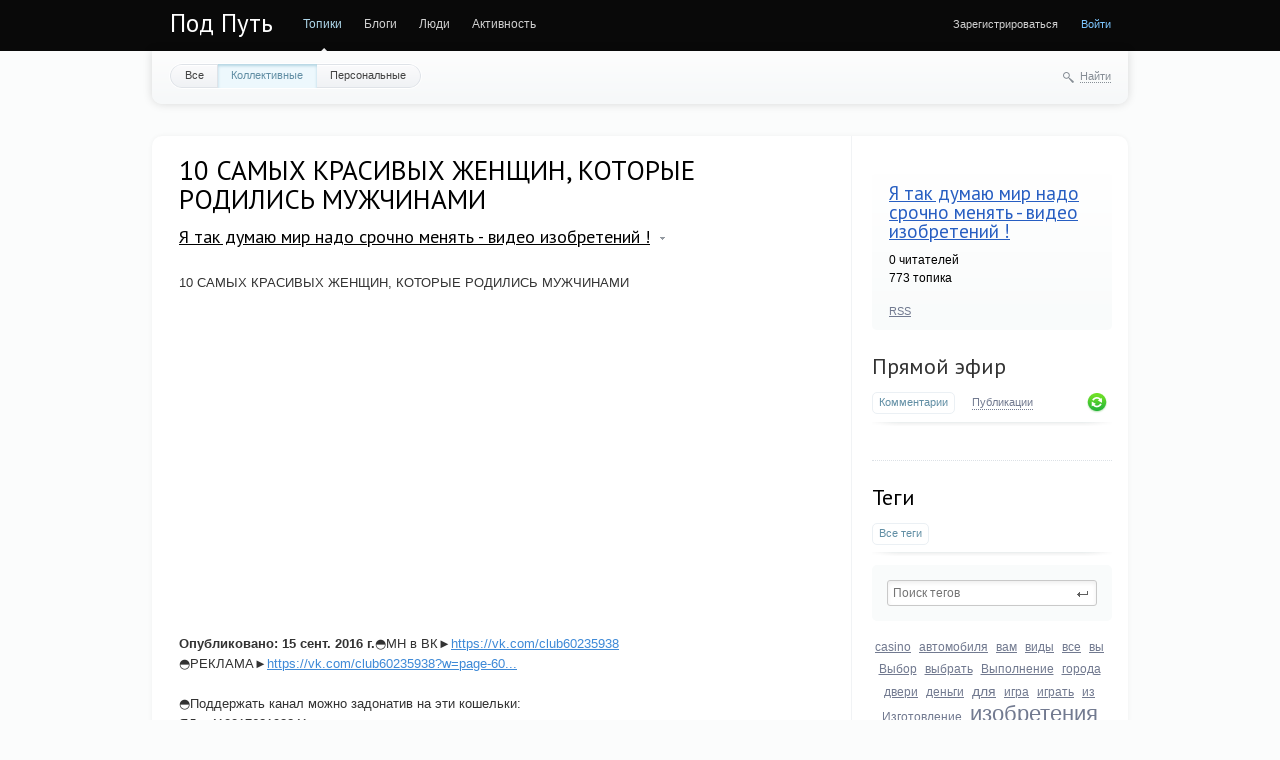

--- FILE ---
content_type: text/html; charset=utf-8
request_url: http://subw.ru/mirnovii/2016/10/05/10-samyh-krasivyh-zhenschin-kotorye-rodilis-muzhchinami.html
body_size: 10159
content:
<!doctype html>

<!--[if lt IE 7]> <html class="no-js ie6 oldie" lang="ru"> <![endif]-->
<!--[if IE 7]>    <html class="no-js ie7 oldie" lang="ru"> <![endif]-->
<!--[if IE 8]>    <html class="no-js ie8 oldie" lang="ru"> <![endif]-->
<!--[if gt IE 8]><!--> <html class="no-js" lang="ru"> <!--<![endif]-->

<head>
	
	
	<meta charset="utf-8">
	<meta http-equiv="X-UA-Compatible" content="IE=edge,chrome=1">
	
	<title>10 САМЫХ КРАСИВЫХ ЖЕНЩИН, КОТОРЫЕ РОДИЛИСЬ МУЖЧИНАМИ / Я так думаю мир надо срочно менять - видео изобретений ! / Под Путь</title>
	
	<meta name="description" content="10 САМЫХ КРАСИВЫХ ЖЕНЩИН, КОТОРЫЕ РОДИЛИСЬ МУЖЧИНАМИ Опубликовано: 15 сент. 2016 г.◓МН в ВК►https://vk.com/club60235938 ◓РЕКЛАМА►https://vk.com/club60235938?w=page-60... ◓Поддержать канал можно задонатив на">
	<meta name="keywords" content="изобретения,новый мир,улучшения">

	<link rel='stylesheet' type='text/css' href='http://subw.ru/templates/cache/synio/a94015093b7a94c1166ae0ed9a355c2a.css' />

	
	<link href='http://fonts.googleapis.com/css?family=PT+Sans:400,700&subset=latin,cyrillic' rel='stylesheet' type='text/css'>

	<link href="http://subw.ru/templates/skin/synio/images/favicon.ico?v1" rel="shortcut icon" />
	<link rel="search" type="application/opensearchdescription+xml" href="http://subw.ru/search/opensearch/" title="Под Путь" />

			<link rel="alternate" type="application/rss+xml" href="http://subw.ru/rss/comments/356/" title="10 САМЫХ КРАСИВЫХ ЖЕНЩИН, КОТОРЫЕ РОДИЛИСЬ МУЖЧИНАМИ">
	
			<link rel="canonical" href="http://subw.ru/mirnovii/2016/10/05/10-samyh-krasivyh-zhenschin-kotorye-rodilis-muzhchinami.html" />
	
		
	
	<script type="text/javascript">
		var DIR_WEB_ROOT 			= 'http://subw.ru';
		var DIR_STATIC_SKIN 		= 'http://subw.ru/templates/skin/synio';
		var DIR_ROOT_ENGINE_LIB 	= 'http://subw.ru/engine/lib';
		var LIVESTREET_SECURITY_KEY = 'e25c1c934e9f5be4586b28c187dce181';
		var SESSION_ID				= 'ov0baj6bgr1bfmlp6jf2q20ta0';
		var BLOG_USE_TINYMCE		= '';
		
		var TINYMCE_LANG = 'en';
					TINYMCE_LANG = 'ru';
		
		var aRouter = new Array();
					aRouter['error'] = 'http://subw.ru/error/';
					aRouter['registration'] = 'http://subw.ru/registration/';
					aRouter['profile'] = 'http://subw.ru/profile/';
					aRouter['my'] = 'http://subw.ru/my/';
					aRouter['blog'] = 'http://subw.ru/blog/';
					aRouter['personal_blog'] = 'http://subw.ru/personal_blog/';
					aRouter['index'] = 'http://subw.ru/index/';
					aRouter['topic'] = 'http://subw.ru/topic/';
					aRouter['login'] = 'http://subw.ru/login/';
					aRouter['people'] = 'http://subw.ru/people/';
					aRouter['settings'] = 'http://subw.ru/settings/';
					aRouter['tag'] = 'http://subw.ru/tag/';
					aRouter['talk'] = 'http://subw.ru/talk/';
					aRouter['comments'] = 'http://subw.ru/comments/';
					aRouter['rss'] = 'http://subw.ru/rss/';
					aRouter['link'] = 'http://subw.ru/link/';
					aRouter['question'] = 'http://subw.ru/question/';
					aRouter['blogs'] = 'http://subw.ru/blogs/';
					aRouter['search'] = 'http://subw.ru/search/';
					aRouter['admin'] = 'http://subw.ru/admin/';
					aRouter['ajax'] = 'http://subw.ru/ajax/';
					aRouter['feed'] = 'http://subw.ru/feed/';
					aRouter['stream'] = 'http://subw.ru/stream/';
					aRouter['photoset'] = 'http://subw.ru/photoset/';
					aRouter['subscribe'] = 'http://subw.ru/subscribe/';
					aRouter['sitemap'] = 'http://subw.ru/sitemap/';
			</script>
	
	
	<script type='text/javascript' src='http://subw.ru/templates/cache/synio/1a0e1cd29f38079af036a5418ea5fc7c.js'></script>
<!--[if lt IE 9]><script type='text/javascript' src='http://subw.ru/engine/lib/external/html5shiv.js'></script><![endif]-->
<script type='text/javascript' src='http://yandex.st/share/share.js'></script>


	
	<script type="text/javascript">
		var tinyMCE = false;
		ls.lang.load({"blog_join":"\u0427\u0438\u0442\u0430\u0442\u044c","blog_leave":"\u041d\u0435 \u0447\u0438\u0442\u0430\u0442\u044c"});
		ls.registry.set('comment_max_tree',5);
		ls.registry.set('block_stream_show_tip',true);
	</script>
	
	
			<style>
			#container {
				width: 976px;
			}
		</style>
		<script data-ad-client="ca-pub-9879113809700574" async src="https://pagead2.googlesyndication.com/pagead/js/adsbygoogle.js"></script>
	
<!-- SAPE RTB JS -->
<script
    async="async"
    src="https://cdn-rtb.sape.ru/rtb-b/js/935/2/128935.js"
    type="text/javascript">
</script>
<!-- SAPE RTB END -->
</head>



	
	



<body class=" ls-user-role-guest ls-user-role-not-admin width-fixed">
	
	
	
				<div class="modal modal-login" id="window_login_form">
		<header class="modal-header">
			<a href="#" class="close jqmClose"></a>
		</header>
		
		
		<script type="text/javascript">
			jQuery(function($){
				$('#popup-login-form').bind('submit',function(){
					ls.user.login('popup-login-form');
					return false;
				});
				$('#popup-login-form-submit').attr('disabled',false);
			});
		</script>
		
		<div class="modal-content">
			<ul class="nav nav-pills nav-pills-tabs">
				<li class="active js-block-popup-login-item" data-type="login"><a href="#">Войти</a></li>
									<li><a href="http://subw.ru/registration/">Регистрация</a></li>
								<li class="js-block-popup-login-item" data-type="reminder"><a href="#">Восстановление пароля</a></li>
			</ul>
			
			
			<div class="tab-content js-block-popup-login-content" data-type="login">
				
				<form action="http://subw.ru/login/" method="post" id="popup-login-form">
					

					<p><input type="text" name="login" id="popup-login" placeholder="Логин или эл. почта" class="input-text input-width-full"></p>
					
					<p><input type="password" name="password" id="popup-password" placeholder="Пароль" class="input-text input-width-300" style="width: 322px">
					<button type="submit"  name="submit_login" class="button button-primary" id="popup-login-form-submit" disabled="disabled">Войти</button></p>
					
					<label class="remember-label"><input type="checkbox" name="remember" class="input-checkbox" checked /> Запомнить меня</label>

					<small class="validate-error-hide validate-error-login"></small>
					

					<input type="hidden" name="return-path" value="http://subw.ru/mirnovii/2016/10/05/10-samyh-krasivyh-zhenschin-kotorye-rodilis-muzhchinami.html">
				</form>
				
			</div>


						
			
			<div data-type="reminder" class="tab-content js-block-popup-login-content" style="display:none;">
				<script type="text/javascript">
					jQuery(document).ready(function($){
						$('#popup-reminder-form').bind('submit',function(){
							ls.user.reminder('popup-reminder-form');
							return false;
						});
						$('#popup-reminder-form-submit').attr('disabled',false);
					});
				</script>
				<form action="http://subw.ru/login/reminder/" method="POST" id="popup-reminder-form">
					<p>
					<input type="text" name="mail" placeholder="Ваш e-mail" id="popup-reminder-mail" class="input-text input-width-300" />
					<small class="validate-error-hide validate-error-reminder"></small></p>

					<button type="submit" name="submit_reminder" class="button button-primary" id="popup-reminder-form-submit" disabled="disabled">Получить ссылку на изменение пароля</button>
				</form>
			</div>
		</div>
	</div>

		


	
	<div id="header-back"></div>
	
	<div id="container" class="">
		<header id="header" role="banner">
	
	<h1 class="site-name"><a href="http://subw.ru">Под Путь</a></h1>
	
	
	<ul class="nav nav-main" id="nav-main">
		<li class="active"><a href="http://subw.ru">Топики</a> <i></i></li>
		<li ><a href="http://subw.ru/blogs/">Блоги</a> <i></i></li>
		<li ><a href="http://subw.ru/people/">Люди</a> <i></i></li>
		<li ><a href="http://subw.ru/stream/">Активность</a> <i></i></li>

		

		<li class="nav-main-more"><a href="#" id="dropdown-mainmenu-trigger" onclick="return false">еще</a></li>
	</ul>

	<ul class="dropdown-nav-main dropdown-menu" id="dropdown-mainmenu-menu"></ul>

	
	
	
	
	
			<ul class="auth">
			
			<li><a href="http://subw.ru/registration/" class="js-registration-form-show">Зарегистрироваться</a></li>
			<li><a href="http://subw.ru/login/" class="js-login-form-show sign-in">Войти</a></li>
		</ul>
		
		
	
	
</header>

		<nav id="nav">
			<ul class="nav nav-menu">
	<li >
		<a href="http://subw.ru/">Все</a>
	</li>

	<li class="active">
		<a href="http://subw.ru/blog/">Коллективные</a>
	</li>

	<li >
		<a href="http://subw.ru/personal_blog/">Персональные</a>
	</li>
	
	
	
</ul>		
		
	<div class="search-header">
		<div class="search-header-show" id="search-header-show"><i class="icon-synio-search"></i> <a href="#" class="link-dotted">Найти</a></div>
		
		<form class="search-header-form" id="search-header-form" action="http://subw.ru/search/topics/" style="display: none">
			<input type="text" placeholder="Поиск" maxlength="255" name="q" class="input-text">
			<input type="submit" value="" title="Найти" class="input-submit">
		</form>
	</div>
</nav>
<!-- SAPE RTB DIV 600x340 -->
<div id="SRTB_1035670"></div>
<!-- SAPE RTB END -->
		<div id="wrapper" class="">
							<aside id="sidebar" >
<script type="text/javascript">
<!--
var _acic={dataProvider:15};(function(){var e=document.createElement("script");e.type="text/javascript";e.async=true;e.src="https://www2.acint.net/aci.js";var t=document.getElementsByTagName("script")[0];t.parentNode.insertBefore(e,t)})()
//-->
</script>
<br>
	

											<section class="block block-type-blog">
		<header class="block-header">
			<h3><a href="http://subw.ru/blog/mirnovii/">Я так думаю мир надо срочно менять - видео изобретений !</a></h3>
		</header>

		<div class="block-content">
			<span id="blog_user_count_5">0</span> читателей<br />
			773 топика
		</div>

		<footer>
						<a href="http://subw.ru/rss/blog/mirnovii/" class="rss">RSS</a>
		</footer>
	</section>
	
								<section class="block block-type-stream">
	

	<header class="block-header sep">
		<h3><a href="http://subw.ru/comments/" title="Весь эфир">Прямой эфир</a></h3>
		<div class="block-update js-block-stream-update"></div>
		
		<ul class="nav nav-pills js-block-stream-nav" >
			<li class="active js-block-stream-item" data-type="comment"><a href="#">Комментарии</a></li>
			<li class="js-block-stream-item" data-type="topic"><a href="#">Публикации</a></li>
			
		</ul>
		
		<ul class="nav nav-pills js-block-stream-dropdown" style="display: none;">
			<li class="dropdown active js-block-stream-dropdown-trigger"><a href="#">Комментарии</a> <i class="icon-synio-arrows"></i>
				<ul class="dropdown-menu js-block-stream-dropdown-items">
					<li class="active js-block-stream-item" data-type="comment"><a href="#">Комментарии</a></li>
					<li class="js-block-stream-item" data-type="topic"><a href="#">Публикации</a></li>
					
				</ul>
			</li>
		</ul>
	</header>
	
	<div class="block-content">
		<div class="js-block-stream-content">
			
		</div>
	</div>
</section>


										<section class="block block-type-tags">
	<header class="block-header sep">
		<h3>Теги</h3>
		
		<ul class="nav nav-pills">
			<li class="active js-block-tags-item" data-type="all"><a href="#">Все теги</a></li>
			
			
		</ul>
	</header>
	
	
	<div class="block-content">
		<form action="" method="GET" class="js-tag-search-form search-form-wrapper">
			<div class="search-input-wrapper">
				<input type="text" name="tag" placeholder="Поиск тегов" value="" class="input-text input-width-full autocomplete-tags js-tag-search" />
				<div class="input-submit" onclick="jQuery('.js-tag-search-form').submit()"></div>
			</div>
		</form>

		<div class="js-block-tags-content" data-type="all">
							<ul class="tag-cloud word-wrap">
											<li><a class="tag-size-1" href="http://subw.ru/tag/casino/">casino</a></li>
											<li><a class="tag-size-2" href="http://subw.ru/tag/%D0%B0%D0%B2%D1%82%D0%BE%D0%BC%D0%BE%D0%B1%D0%B8%D0%BB%D1%8F/">автомобиля</a></li>
											<li><a class="tag-size-2" href="http://subw.ru/tag/%D0%B2%D0%B0%D0%BC/">вам</a></li>
											<li><a class="tag-size-2" href="http://subw.ru/tag/%D0%B2%D0%B8%D0%B4%D1%8B/">виды</a></li>
											<li><a class="tag-size-1" href="http://subw.ru/tag/%D0%B2%D1%81%D0%B5/">все</a></li>
											<li><a class="tag-size-1" href="http://subw.ru/tag/%D0%B2%D1%8B/">вы</a></li>
											<li><a class="tag-size-2" href="http://subw.ru/tag/%D0%92%D1%8B%D0%B1%D0%BE%D1%80/">Выбор</a></li>
											<li><a class="tag-size-2" href="http://subw.ru/tag/%D0%B2%D1%8B%D0%B1%D1%80%D0%B0%D1%82%D1%8C/">выбрать</a></li>
											<li><a class="tag-size-1" href="http://subw.ru/tag/%D0%92%D1%8B%D0%BF%D0%BE%D0%BB%D0%BD%D0%B5%D0%BD%D0%B8%D0%B5/">Выполнение</a></li>
											<li><a class="tag-size-1" href="http://subw.ru/tag/%D0%B3%D0%BE%D1%80%D0%BE%D0%B4%D0%B0/">города</a></li>
											<li><a class="tag-size-1" href="http://subw.ru/tag/%D0%B4%D0%B2%D0%B5%D1%80%D0%B8/">двери</a></li>
											<li><a class="tag-size-2" href="http://subw.ru/tag/%D0%B4%D0%B5%D0%BD%D1%8C%D0%B3%D0%B8/">деньги</a></li>
											<li><a class="tag-size-4" href="http://subw.ru/tag/%D0%B4%D0%BB%D1%8F/">для</a></li>
											<li><a class="tag-size-2" href="http://subw.ru/tag/%D0%B8%D0%B3%D1%80%D0%B0/">игра</a></li>
											<li><a class="tag-size-1" href="http://subw.ru/tag/%D0%B8%D0%B3%D1%80%D0%B0%D1%82%D1%8C/">играть</a></li>
											<li><a class="tag-size-1" href="http://subw.ru/tag/%D0%B8%D0%B7/">из</a></li>
											<li><a class="tag-size-2" href="http://subw.ru/tag/%D0%98%D0%B7%D0%B3%D0%BE%D1%82%D0%BE%D0%B2%D0%BB%D0%B5%D0%BD%D0%B8%D0%B5/">Изготовление</a></li>
											<li><a class="tag-size-10" href="http://subw.ru/tag/%D0%B8%D0%B7%D0%BE%D0%B1%D1%80%D0%B5%D1%82%D0%B5%D0%BD%D0%B8%D1%8F/">изобретения</a></li>
											<li><a class="tag-size-4" href="http://subw.ru/tag/%D0%B8%D0%BD%D1%82%D0%B5%D1%80%D0%BD%D0%B5%D1%82/">интернет</a></li>
											<li><a class="tag-size-3" href="http://subw.ru/tag/%D0%98%D1%81%D0%BF%D0%BE%D0%BB%D1%8C%D0%B7%D0%BE%D0%B2%D0%B0%D0%BD%D0%B8%D0%B5/">Использование</a></li>
											<li><a class="tag-size-3" href="http://subw.ru/tag/%D0%BA%D0%B0%D0%B7%D0%B8%D0%BD%D0%BE/">казино</a></li>
											<li><a class="tag-size-5" href="http://subw.ru/tag/%D0%9A%D0%B0%D0%BA/">Как</a></li>
											<li><a class="tag-size-1" href="http://subw.ru/tag/%D0%BA%D0%BE%D0%B3%D0%B4%D0%B0/">когда</a></li>
											<li><a class="tag-size-3" href="http://subw.ru/tag/%D0%BA%D0%BE%D0%BC%D0%BF%D0%B0%D0%BD%D0%B8%D0%B8/">компании</a></li>
											<li><a class="tag-size-3" href="http://subw.ru/tag/%D0%BA%D0%BE%D0%BC%D0%BF%D0%B0%D0%BD%D0%B8%D1%8F/">компания</a></li>
											<li><a class="tag-size-3" href="http://subw.ru/tag/%D0%BA%D1%83%D0%BF%D0%B8%D1%82%D1%8C/">купить</a></li>
											<li><a class="tag-size-2" href="http://subw.ru/tag/%D0%BC%D0%B0%D0%B3%D0%B0%D0%B7%D0%B8%D0%BD/">магазин</a></li>
											<li><a class="tag-size-2" href="http://subw.ru/tag/%D0%BC%D0%B0%D0%B3%D0%B0%D0%B7%D0%B8%D0%BD%D0%B5/">магазине</a></li>
											<li><a class="tag-size-1" href="http://subw.ru/tag/%D0%BC%D0%B0%D1%88%D0%B8%D0%BD%D0%B0/">машина</a></li>
											<li><a class="tag-size-1" href="http://subw.ru/tag/%D0%BC%D0%B0%D1%88%D0%B8%D0%BD%D1%8B/">машины</a></li>
											<li><a class="tag-size-1" href="http://subw.ru/tag/%D0%9C%D0%98%D0%A0/">МИР</a></li>
											<li><a class="tag-size-1" href="http://subw.ru/tag/%D0%9C%D0%BE%D1%81%D0%BA%D0%B2%D0%B5/">Москве</a></li>
											<li><a class="tag-size-2" href="http://subw.ru/tag/%D0%BD%D0%B0/">на</a></li>
											<li><a class="tag-size-10" href="http://subw.ru/tag/%D0%BD%D0%BE%D0%B2%D1%8B%D0%B9%20%D0%BC%D0%B8%D1%80/">новый мир</a></li>
											<li><a class="tag-size-1" href="http://subw.ru/tag/%D0%9E%D0%B1%D0%B7%D0%BE%D1%80/">Обзор</a></li>
											<li><a class="tag-size-2" href="http://subw.ru/tag/%D0%BE%D0%B1%D0%BE%D1%80%D1%83%D0%B4%D0%BE%D0%B2%D0%B0%D0%BD%D0%B8%D0%B5/">оборудование</a></li>
											<li><a class="tag-size-1" href="http://subw.ru/tag/%D0%BE%D0%B1%D0%BE%D1%80%D1%83%D0%B4%D0%BE%D0%B2%D0%B0%D0%BD%D0%B8%D1%8F/">оборудования</a></li>
											<li><a class="tag-size-2" href="http://subw.ru/tag/%D0%BE%D0%BD%D0%BB%D0%B0%D0%B9%D0%BD/">онлайн</a></li>
											<li><a class="tag-size-2" href="http://subw.ru/tag/%D0%9E%D1%80%D0%B3%D0%B0%D0%BD%D0%B8%D0%B7%D0%B0%D1%86%D0%B8%D1%8F/">Организация</a></li>
											<li><a class="tag-size-1" href="http://subw.ru/tag/%D0%9E%D1%81%D0%BE%D0%B1%D0%B5%D0%BD%D0%BD%D0%BE%D1%81%D1%82%D0%B8/">Особенности</a></li>
											<li><a class="tag-size-1" href="http://subw.ru/tag/%D0%9E%D1%82%D0%B4%D1%8B%D1%85/">Отдых</a></li>
											<li><a class="tag-size-1" href="http://subw.ru/tag/%D0%9E%D1%82%D0%BB%D0%B8%D1%87%D0%BD%D0%B0%D1%8F/">Отличная</a></li>
											<li><a class="tag-size-1" href="http://subw.ru/tag/%D0%BE%D1%82%D0%BB%D0%B8%D1%87%D0%BD%D0%BE%D0%B3%D0%BE/">отличного</a></li>
											<li><a class="tag-size-2" href="http://subw.ru/tag/%D0%9E%D1%82%D0%BB%D0%B8%D1%87%D0%BD%D1%8B%D0%B9/">Отличный</a></li>
											<li><a class="tag-size-3" href="http://subw.ru/tag/%D0%9F%D0%BE%D0%BA%D1%83%D0%BF%D0%BA%D0%B0/">Покупка</a></li>
											<li><a class="tag-size-2" href="http://subw.ru/tag/%D0%BF%D0%BE%D0%BC%D0%BE%D1%89%D1%8C%D1%8E/">помощью</a></li>
											<li><a class="tag-size-1" href="http://subw.ru/tag/%D0%9F%D1%80%D0%B0%D0%B2%D0%B8%D0%BB%D1%8C%D0%BD%D0%B0%D1%8F/">Правильная</a></li>
											<li><a class="tag-size-2" href="http://subw.ru/tag/%D0%BF%D1%80%D0%B0%D0%B2%D0%B8%D0%BB%D1%8C%D0%BD%D0%BE/">правильно</a></li>
											<li><a class="tag-size-1" href="http://subw.ru/tag/%D0%BF%D1%80%D0%B5%D0%B4%D0%BB%D0%B0%D0%B3%D0%B0%D0%B5%D1%82/">предлагает</a></li>
											<li><a class="tag-size-1" href="http://subw.ru/tag/%D0%BF%D1%80%D0%B8/">при</a></li>
											<li><a class="tag-size-1" href="http://subw.ru/tag/%D0%9F%D1%80%D0%B8%D0%BC%D0%B5%D0%BD%D0%B5%D0%BD%D0%B8%D0%B5/">Применение</a></li>
											<li><a class="tag-size-2" href="http://subw.ru/tag/%D0%9F%D1%80%D0%B8%D0%BE%D0%B1%D1%80%D0%B5%D1%82%D0%B5%D0%BD%D0%B8%D0%B5/">Приобретение</a></li>
											<li><a class="tag-size-2" href="http://subw.ru/tag/%D0%BF%D1%80%D0%BE%D0%B4%D0%B0%D0%B6%D0%B0/">продажа</a></li>
											<li><a class="tag-size-1" href="http://subw.ru/tag/%D0%9F%D1%80%D0%BE%D0%B8%D0%B7%D0%B2%D0%BE%D0%B4%D1%81%D1%82%D0%B2%D0%BE/">Производство</a></li>
											<li><a class="tag-size-1" href="http://subw.ru/tag/%D1%80%D0%B0%D0%B1%D0%BE%D1%82%D0%B0/">работа</a></li>
											<li><a class="tag-size-2" href="http://subw.ru/tag/%D1%80%D0%B5%D0%BC%D0%BE%D0%BD%D1%82/">ремонт</a></li>
											<li><a class="tag-size-1" href="http://subw.ru/tag/%D1%80%D0%B5%D0%BC%D0%BE%D0%BD%D1%82%D0%B0/">ремонта</a></li>
											<li><a class="tag-size-2" href="http://subw.ru/tag/%D1%80%D0%BE%D1%81%D1%81%D0%B8%D1%8F/">россия</a></li>
											<li><a class="tag-size-4" href="http://subw.ru/tag/%D1%81%D0%B0%D0%B9%D1%82/">сайт</a></li>
											<li><a class="tag-size-1" href="http://subw.ru/tag/%D1%81%D0%B0%D0%B9%D1%82%D0%BE%D0%B2/">сайтов</a></li>
											<li><a class="tag-size-1" href="http://subw.ru/tag/%D1%81%D0%B0%D0%B9%D1%82%D1%8B/">сайты</a></li>
											<li><a class="tag-size-1" href="http://subw.ru/tag/%D1%81%D0%B2%D0%BE%D0%B9/">свой</a></li>
											<li><a class="tag-size-2" href="http://subw.ru/tag/%D1%82%D0%B0%D0%BA%D0%BE%D0%B5/">такое</a></li>
											<li><a class="tag-size-1" href="http://subw.ru/tag/%D1%82%D0%BE%D0%BB%D1%8C%D0%BA%D0%BE/">только</a></li>
											<li><a class="tag-size-1" href="http://subw.ru/tag/%D1%82%D1%83%D1%80%D0%B8%D0%B7%D0%BC/">туризм</a></li>
											<li><a class="tag-size-10" href="http://subw.ru/tag/%D1%83%D0%BB%D1%83%D1%87%D1%88%D0%B5%D0%BD%D0%B8%D1%8F/">улучшения</a></li>
											<li><a class="tag-size-1" href="http://subw.ru/tag/%D1%83%D1%81%D0%BB%D1%83%D0%B3/">услуг</a></li>
											<li><a class="tag-size-1" href="http://subw.ru/tag/%D0%A3%D1%81%D0%BB%D1%83%D0%B3%D0%B8/">Услуги</a></li>
											<li><a class="tag-size-2" href="http://subw.ru/tag/%D0%A3%D1%81%D1%82%D0%B0%D0%BD%D0%BE%D0%B2%D0%BA%D0%B0/">Установка</a></li>
											<li><a class="tag-size-2" href="http://subw.ru/tag/%D0%A7%D1%82%D0%BE/">Что</a></li>
									</ul>
					</div>

			</div>
</section>
										<div class="block block-type-blogs" id="block_blogs">
	<header class="block-header sep">
		<h3>Блоги</h3>
		<div class="block-update js-block-blogs-update"></div>
		
		<ul class="nav nav-pills js-block-blogs-nav">
			<li class="active js-block-blogs-item" data-type="top"><a href="#">Топ</a></li>
					</ul>
	</header>
	
	
	<div class="block-content">
		
		
		<div class="js-block-blogs-content">
			<ul class="block-blog-list">
			<li>
			<a href="http://subw.ru/blog/pudpodputya/">Путь Подпутя :)</a>			
			<strong>0.00</strong>
		</li>
			<li>
			<a href="http://subw.ru/blog/mirnovii/">Я так думаю мир надо срочно менять - видео изобретений !</a>			
			<strong>0.00</strong>
		</li>
			<li>
			<a href="http://subw.ru/blog/worlds/">Интересный мир</a>			
			<strong>0.00</strong>
		</li>
	</ul>				
		</div>

		
		<footer>
			<a href="http://subw.ru/blogs/">Все блоги</a>
		</footer>
	</div>
</div>

					
<script async="async" src="https://w.uptolike.com/widgets/v1/zp.js?pid=lfd7110368f37ccb30f213bfae01c39acb815fe60f" type="text/javascript"></script>
<br>
	<div class="sticky-block2" style="">
    <div class="inner2" style="max-width: 250px;">
<!-- SAPE RTB DIV 240x400 -->
<div id="SRTB_1035673"></div>
<!-- SAPE RTB END -->
<br>
<!-- SAPE RTB DIV 240x400 -->
<div id="SRTB_1035675"></div>
<!-- SAPE RTB END -->
</div>
</div>
</aside>

<script>
$(window).scroll(function() {
    var sb_m = 10; /* отступ сверху и снизу */
    var mb = 300; /* высота подвала с запасом */
    var st = $(window).scrollTop();
    var sb = $(".sticky-block2");
    var sbi = $(".sticky-block2 .inner2");
    var sb_ot = sb.offset().top;
    var sbi_ot = sbi.offset().top;
    var sb_h = sb.height();
 
    if(sb_h + $(document).scrollTop() + sb_m + mb < $(document).height()) {
        if(st > sb_ot) {
            var h = Math.round(st - sb_ot) + sb_m;
            sb.css({"paddingTop" : h});
        }
        else {
            sb.css({"paddingTop" : 0});
        }
    }
});
</script>


<script>
$(window).scroll(function() {
    var sb_m = 10; /* отступ сверху и снизу */
    var mb = 300; /* высота подвала с запасом */
    var st = $(window).scrollTop();
    var sb = $(".sticky-block");
    var sbi = $(".sticky-block .inner");
    var sb_ot = sb.offset().top;
    var sbi_ot = sbi.offset().top;
    var sb_h = sb.height();
 
    if(sb_h + $(document).scrollTop() + sb_m + mb < $(document).height()) {
        if(st > sb_ot) {
            var h = Math.round(st - sb_ot) + sb_m;
            sb.css({"paddingTop" : h});
        }
        else {
            sb.css({"paddingTop" : 0});
        }
    }
});
</script>

<div class="sticky-block" style="position: absolute;left: 0;top: 500;">
    <div class="inner" style="max-width: 200px;">
<!-- SAPE RTB DIV 160x600 -->
<div id="SRTB_1035677"></div>
<!-- SAPE RTB END -->

</div>
</div>

					
			<div id="content" role="main"  >
				
					

	
				
				

		

<article class="topic topic-type-topic js-topic">
	<header class="topic-header">
		<h1 class="topic-title word-wrap">
							10 САМЫХ КРАСИВЫХ ЖЕНЩИН, КОТОРЫЕ РОДИЛИСЬ МУЖЧИНАМИ
						
						
					</h1>
		
		
		<div class="topic-info">
			<a href="http://subw.ru/blog/mirnovii/" class="topic-blog">Я так думаю мир надо срочно менять - видео изобретений !</a> 
							<a href="#" class="blog-list-info" onclick="return ls.infobox.showInfoBlog(this,5);"></a>
					</div>
		
			</header>
   
   
<div class="topic-content text">
	
	
			10 САМЫХ КРАСИВЫХ ЖЕНЩИН, КОТОРЫЕ РОДИЛИСЬ МУЖЧИНАМИ<br/>
<br/>
<iframe width="560" height="315" src="https://www.youtube.com/embed/r5ItKMh2-Rg"></iframe><strong>Опубликовано: 15 сент. 2016 г.</strong>◓МН в ВК►<a href="http://iz.izimil.ru/?red=https://vk.com/club60235938" rel="nofollow" target="_blank">https://vk.com/club60235938</a><br/>
◓РЕКЛАМА►<a href="http://iz.izimil.ru/?red=https://vk.com/club60235938?w=page-60235938_49750911" rel="nofollow" target="_blank">https://vk.com/club60235938?w=page-60...</a><br/>
<br/>
◓Поддержать канал можно задонатив на эти кошельки:<br/>
ЯД►41001762198241<br/>
ВМ►R114977267226
		
	
</div> 


				

	<footer class="topic-footer">
		<ul class="topic-tags js-favourite-insert-after-form js-favourite-tags-topic-356">
			<li><i class="icon-synio-tags"></i></li>
			
			<li><a rel="tag" href="http://subw.ru/tag/%D0%B8%D0%B7%D0%BE%D0%B1%D1%80%D0%B5%D1%82%D0%B5%D0%BD%D0%B8%D1%8F/">изобретения</a></li><li>, <a rel="tag" href="http://subw.ru/tag/%D0%BD%D0%BE%D0%B2%D1%8B%D0%B9%20%D0%BC%D0%B8%D1%80/">новый мир</a></li><li>, <a rel="tag" href="http://subw.ru/tag/%D1%83%D0%BB%D1%83%D1%87%D1%88%D0%B5%D0%BD%D0%B8%D1%8F/">улучшения</a></li>		</ul>
		
		
		<div class="topic-share" id="topic_share_356">
			
				<div class="yashare-auto-init" data-yashareTitle="10 САМЫХ КРАСИВЫХ ЖЕНЩИН, КОТОРЫЕ РОДИЛИСЬ МУЖЧИНАМИ" data-yashareLink="http://subw.ru/mirnovii/2016/10/05/10-samyh-krasivyh-zhenschin-kotorye-rodilis-muzhchinami.html" data-yashareL10n="ru" data-yashareType="button" data-yashareQuickServices="yaru,vkontakte,facebook,twitter,odnoklassniki,moimir,lj,gplus"></div>
			
			<div class="arrow"></div>
			<div class="close" onclick="jQuery('#topic_share_356').slideToggle(); return false;"></div>
		</div>


		<ul class="topic-info">
			<li class="topic-info-author">
				<a href="http://subw.ru/profile/pood/"><img src="http://subw.ru/uploads/images/00/00/02/2016/10/04/avatar_24x24.jpg?002418" alt="avatar" class="avatar" /></a>
				<a rel="author" href="http://subw.ru/profile/pood/">pood</a>
			</li>
			<li class="topic-info-date">
				<time datetime="2016-10-05T01:57:12+04:00" title="5 октября 2016, 01:57">
					5 октября 2016, 01:57
				</time>
			</li>
			<li class="topic-info-share" data-topic-id="356" onclick="jQuery('#topic_share_356').slideToggle(); return false;"><i class="icon-synio-share-blue" title="Поделиться"></i></li>
			
			<li class="topic-info-favourite" onclick="return ls.favourite.toggle(356,$('#fav_topic_356'),'topic');">
				<i id="fav_topic_356" class="favourite "></i>
				<span class="favourite-count" id="fav_count_topic_356"></span>
			</li>
		
			

													
			<li class="topic-info-vote">
				<div id="vote_area_topic_356" class="vote-topic
																																																						vote-count-zero
																																																				
																																			vote-not-self
																																		
																																			not-voted
																																		
																																			vote-nobuttons
																																		
																	
																	js-infobox-vote-topic">
					<div class="vote-item vote-down" onclick="return ls.vote.vote(356,this,-1,'topic');"><span><i></i></span></div>
					<div class="vote-item vote-count" title="всего проголосовало: 0">
						<span id="vote_total_topic_356">
															0
													</span>
					</div>
					<div class="vote-item vote-up" onclick="return ls.vote.vote(356,this,1,'topic');"><span><i></i></span></div>
											<div id="vote-info-topic-356" style="display: none;">
							<ul class="vote-topic-info">
								<li><i class="icon-synio-vote-info-up"></i> 0</li>
								<li><i class="icon-synio-vote-info-down"></i> 0</li>
								<li><i class="icon-synio-vote-info-zero"></i> 0</li>
								
							</ul>
						</div>
									</div>
			</li>
			
			<li class="topic-info-comments">
    <a title="Просмотры" class="views-count">
    <i class="icon-views-nonzero"></i>
    <span>973</span>
    </a>
</li>

		</ul>

		
					
			</footer>
</article> <!-- /.topic -->






<div class="comments" id="comments">
	<header class="comments-header">
		<h3><span id="count-comments">0</span> комментариев</h3>
		
			
		<a name="comments"></a>
	</header>

		</div>				
	
	




			Только зарегистрированные и авторизованные пользователи могут оставлять комментарии.
		





			
		</div> <!-- /content -->
	</div> <!-- /wrapper -->


	
	<footer id="footer">
					<ul class="footer-list">
				<li class="footer-list-header word-wrap">Вы можете</li>
				<li><a href="http://subw.ru/registration/" class="js-registration-form-show">Зарегистрироваться</a></li>
				<li><a href="http://subw.ru/login/" class="js-login-form-show sign-in">Войти</a></li>
				
			</ul>
				
		<ul class="footer-list">
			<li class="footer-list-header">Разделы</li>
			<li><a href="http://subw.ru">Топики</a></li>
			<li><a href="http://subw.ru/blogs/">Блоги</a></li>
			<li><a href="http://subw.ru/people/">Люди</a></li>
			<li><a href="http://subw.ru/stream/">Активность</a></li>
			
		</ul>
		
			<ul class="footer-list">
			<li class="footer-list-header">
<!--LiveInternet counter--><script type="text/javascript"><!--
document.write("<a href='//www.liveinternet.ru/click' "+
"target=_blank><img src='//counter.yadro.ru/hit?t29.15;r"+
escape(document.referrer)+((typeof(screen)=="undefined")?"":
";s"+screen.width+"*"+screen.height+"*"+(screen.colorDepth?
screen.colorDepth:screen.pixelDepth))+";u"+escape(document.URL)+
";"+Math.random()+
"' alt='' title='LiveInternet: показано количество просмотров и"+
" посетителей' "+
"border='0' width='88' height='120'><\/a>")
//--></script><!--/LiveInternet-->

<br>
<!-- Âûñøèé â èíòåðíåòå / https://7ooo.ru/ -->
<script language="javascript">
java="1.0";
java1=""+"&refer="+escape(document.referrer)+"&page="+
escape(window.location.href);
document.cookie="astratop=1; path=/"; java1+="&c="+(document.cookie?"yes":"now");
</script>
<script language="javascript1.1">java="1.1";java1+="&java="+(navigator.javaEnabled()?"yes":"now")</script>
<script language="javascript1.2">java="1.2";
java1+="&razresh="+screen.width+'x'+screen.height+"&cvet="+
(((navigator.appName.substring(0,3)=="Mic"))?
screen.colorDepth:screen.pixelDepth)</script><script language="javascript1.3">java="1.3"</script>
<script language="javascript">java1+="&jscript="+java;
document.write("<a href='https://7ooo.ru/?do=stats_sites&id=11' target='_blank'><img "+
" src='https://7ooo.ru/engine/modules/content/rating/img.php?id=11&"+java1+"&' border=0 width=81 style='width:88px; height:31px; border:0;'  alt=''></a>")</script>
<noscript><a href="https://7ooo.ru/?do=stats_sites&id=11" target=_blank><img width='81' style='width:88px; height:31px; border:0;' src='https://7ooo.ru/engine/modules/content/rating/img.php?id=11' border=0 alt=''></a></noscript>
<!-- /Âûñøèé â èíòåðíåòå / https://7ooo.ru/ -->




<div style="margin-top: 5px;">
<span style="border-radius: 4px;border: 1px solid #E72C00;background: #E72C00;font-size: 13px;color: #FFF;padding: 5px;">Создан <a href="http://rere.7ooo.ru/" style="color: #FFF;">rere</a></span>
</div>




			
			</li>
		
		</ul>
		
		

		<div class="copyright">
			&copy; Powered by <a href="http://livestreetcms.org">LiveStreet CMS</a><br><a href="http://ls.wasja.info">Plugins for LiveStreet CMS</a>
			
			<div class="design-by">
				<img src="http://subw.ru/templates/skin/synio/images/xeoart.png" alt="xeoart" />
				Design by <a href="http://xeoart.com">xeoart</a>
				<div>2012</div>
			</div>
		</div>
		
		
		
	</footer> <center> | 	</center><br>
Read this :  <font color='#823089'>&#10010;</font><a href='http://livesvideo.ru/live-video/2020/12/20/vstrechnaya-polosa---seriya-1---priklyucheniya-melodrama.html' style='color:#333;'>&#128190;</a>
 <font color='#457850'>&#10010;</font><a href='http://ztark.ru/othervideo/2020/10/26/dekorativnyy-kirpich-iz-plitochnogo-kleya-kirpich-svoimi-rukami-kirpichnaya-stena-za-kopeyki.html' style='color:#333;'>&#128190;</a>
 <font color='#873246'>&#10010;</font><a href='http://v-sampe.ru/game/2020/12/20/mafia-3-igrofilm-russkie-subtitry-pc-prohozhdenie-bez-kommentariev-bfgames.html' style='color:#333;'>&#128190;</a>
 <font color='#307185'>&#10010;</font><a href='http://shopmaybay.ru/vidmag/2020/12/13/novenkiy-1-epizod-seriala-s-glebom-kalyuzhnym.html' style='color:#333;'>&#128190;</a>
 <font color='#210108'>&#10010;</font><a href='http://ita-lab.ru/mypc/2020/12/16/sobiraem-nabor-dlya-payki-na-ali-ekspress.html' style='color:#333;'>&#128190;</a>
 <font color='#143024'>&#10010;</font><a href='http://livesvideo.ru/live-video/2020/12/20/vse-tachki-akterov-iz-seriala-mazhorne-ozhidal.html' style='color:#333;'>&#128190;</a>
 <font color='#407197'>&#10010;</font><a href='http://psipuls.ru/puls/2025/11/14/pochemu-angliyskiy-yazyk-nuzhno-izuchat-detyam-esche-s-detstva.html' style='color:#333;'>&#128190;</a>
 <font color='#725144'>&#10010;</font><a href='http://blagovod.ru/voda/2020/12/22/trenirovka-na-vse-telo-bez-pryzhkov-30-minut-uprazhneniy-na-vse-telo-v-domashnih-usloviyah-popsport.html' style='color:#333;'>&#128190;</a>
 <font color='#620357'>&#10010;</font><a href='http://v-sampe.ru/game/2020/12/20/mafia-definitive-edition-igrofilm-russkaya-ozvuchka.html' style='color:#333;'>&#128190;</a>
 <font color='#344169'>&#10010;</font><a href='http://musicschool11.ru/videoclips/2020/12/18/rauf_6.html' style='color:#333;'>&#128190;</a>
 <font color='#278616'>&#10010;</font><a href='http://befile.ru/article/article_2720.html' style='color:#333;'>&#128190;</a>
 <font color='#291575'>&#10010;</font><a href='http://kino-rf.ru/kino/2021/01/01/novaya-melodrama-novinka-vtoraya-doch-melodrama-premera-2020.html' style='color:#333;'>&#128190;</a>
 <font color='#995869'>&#10010;</font><a href='http://eco-premiera.ru/eco/2020/12/26/bazovye-tehnologii-graficheskogo-dizayna-specifika-prepodavaniya-adobe-illustrator.html' style='color:#333;'>&#128190;</a>
 <font color='#658431'>&#10010;</font><a href='http://borisoffauto.ru/tuning/2021/01/01/istorii-iz-80-90h-izobretatel-dmitriy-parfenov-bolshoe-intervyu-s-konstantinom-akademik-zaruckim.html' style='color:#333;'>&#128190;</a>
 <font color='#290055'>&#10010;</font><a href='http://absprofil.ru/auto/2020/12/25/puteshestvie-po-amerike-na-mashine-cadillac-xt6-los-andzheles-prezentaciya-escalade-2021-gollivud.html' style='color:#333;'>&#128190;</a>
 <font color='#614173'>&#10010;</font><a href='http://borisoffauto.ru/tuning/2021/01/01/dvenadcat-stulev-komediya-rezh-leonid-gayday-1971-g.html' style='color:#333;'>&#128190;</a>
 <font color='#293081'>&#10010;</font><a href='http://borisoffauto.ru/tuning/2021/01/01/brdm-2-polnyy-obzor-boloto-zaplyv-uraganim-po-bolotu-brdm-restavraciya-obzor.html' style='color:#333;'>&#128190;</a>
 <font color='#446607'>&#10010;</font><a href='http://borisoffauto.ru/tuning/2021/01/01/k-gruzoviku-ural-42116-na-peugeot-408-gruzoviki-sssr-monstry-bezdorozhya-pro-avtomobili.html' style='color:#333;'>&#128190;</a>
 <font color='#702729'>&#10010;</font><a href='http://thehole.ru/thehole/2025/12/25/kak-rabotayut-logisticheskie-kompanii-organizuyuschie-dostavku-gruzov.html' style='color:#333;'>&#128190;</a>
 <font color='#742595'>&#10010;</font><a href='http://thehole.ru/thehole/2025/12/25/ispolzovanie-servisa-zaym-po-telefonu-na-kartu.html' style='color:#333;'>&#128190;</a>
 <font color='#166172'>&#10010;</font><a href='https://7ooo.ru/2026/01/13/kak-vybrat-pravilno-sumku-dlya-noutbuka-93881.html' style='color:#333;'>&#128190;</a>

</div> <!-- /container -->

<aside class="toolbar" id="toolbar">
	

								
											

										<section class="toolbar-scrollup" id="toolbar_scrollup">
	<a href="#" onclick="return ls.toolbar.up.goUp();" title="Вверх"><i></i></a>
</section>
			
</aside>
	<center> <a class="t" href="http://url.atde.ru">URL</a> | <a class="t" href="http://link.befile.ru">Link</a> | <a class="t" href="http://add.unirun.ru">Add</a> | <a class="t" href="http://losenoc.ru/">Zoo</a> | <a class=t href="http://chechu.ru/">ЧеЧу.Ru</a>  |  <a class="t" href="http://golodyxu.net/">Техно-Голод</a>  | <a class=t href="http://kkiinnoo.ru/">кино</a>  | <a class=t href="http://soft.atde.ru/">Soft</a>  |  <a class=t href="http://izimil.ru/">:( 0 _ о ):</a> | <a class=t href="http://buxtome.ru/">Bux To Me</a> | <a class=t href="http://unirun.ru/">Интернет Магазин</a> | <a class=t href="http://7ooo.ru/">Высший в интернете</a>  |  <a class=t href="http://robcap.ru/">Программы</a> |  <a class=t href="http://subw.ru/">[0_0]</a> | <a class=t href="http://www.2uha.net/">Приколы</a>   | <a class=t href="http://atde.ru/">РУша</a> | 
	| <a class=t href="http://www.aforpost.ru/">Приют Форпост</a>  | <a class=t href="http://oesseo.ru/">SEO</a> </center>


</body>
</html>


--- FILE ---
content_type: text/html; charset=utf-8
request_url: https://www.google.com/recaptcha/api2/aframe
body_size: 268
content:
<!DOCTYPE HTML><html><head><meta http-equiv="content-type" content="text/html; charset=UTF-8"></head><body><script nonce="mKIfGBt7QtqtYzA23BjBag">/** Anti-fraud and anti-abuse applications only. See google.com/recaptcha */ try{var clients={'sodar':'https://pagead2.googlesyndication.com/pagead/sodar?'};window.addEventListener("message",function(a){try{if(a.source===window.parent){var b=JSON.parse(a.data);var c=clients[b['id']];if(c){var d=document.createElement('img');d.src=c+b['params']+'&rc='+(localStorage.getItem("rc::a")?sessionStorage.getItem("rc::b"):"");window.document.body.appendChild(d);sessionStorage.setItem("rc::e",parseInt(sessionStorage.getItem("rc::e")||0)+1);localStorage.setItem("rc::h",'1769018126556');}}}catch(b){}});window.parent.postMessage("_grecaptcha_ready", "*");}catch(b){}</script></body></html>

--- FILE ---
content_type: application/javascript;charset=utf-8
request_url: https://w.uptolike.com/widgets/v1/version.js?cb=cb__utl_cb_share_1769018124331658
body_size: 397
content:
cb__utl_cb_share_1769018124331658('1ea92d09c43527572b24fe052f11127b');